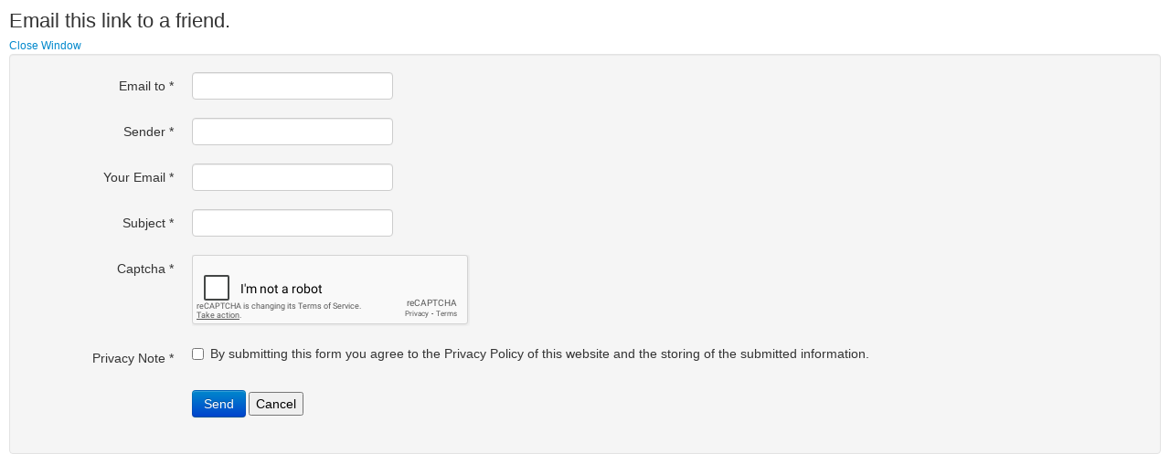

--- FILE ---
content_type: text/html; charset=utf-8
request_url: https://ilovepelion.gr/component/mailto/?tmpl=component&template=jm-trips&link=57fc7ef99b3ec3f48f4c2e928e3b681a2e8fd86e
body_size: 1663
content:
<!DOCTYPE html>
<html xmlns="http://www.w3.org/1999/xhtml" xml:lang="en-gb" lang="en-gb" dir="ltr">
<head>
    <meta charset="utf-8" />
	<base href="https://ilovepelion.gr/component/mailto/" />
	<meta name="rights" content="This site cannot copy any data without owner permission" />
	<title>Pelion Holidays - Greece</title>
	<link href="/media/jui/css/bootstrap.min.css?c0b8cc2246b5e84ab7526006cf803ced" rel="stylesheet" />
	<link href="/media/jui/css/bootstrap-responsive.min.css?c0b8cc2246b5e84ab7526006cf803ced" rel="stylesheet" />
	<link href="/media/jui/css/bootstrap-extended.css?c0b8cc2246b5e84ab7526006cf803ced" rel="stylesheet" />
	<style>
.dj-hideitem { display: none !important; }

	</style>
	<script type="application/json" class="joomla-script-options new">{"csrf.token":"a656d891d74171950697e42c956e4b76","system.paths":{"root":"","base":""},"system.keepalive":{"interval":840000,"uri":"\/component\/ajax\/?format=json"}}</script>
	<script src="/media/jui/js/jquery.min.js?c0b8cc2246b5e84ab7526006cf803ced"></script>
	<script src="/media/jui/js/jquery-noconflict.js?c0b8cc2246b5e84ab7526006cf803ced"></script>
	<script src="/media/jui/js/jquery-migrate.min.js?c0b8cc2246b5e84ab7526006cf803ced"></script>
	<script src="/plugins/content/djembedlight/assets/editor.js"></script>
	<script src="/media/system/js/core.js?c0b8cc2246b5e84ab7526006cf803ced"></script>
	<!--[if lt IE 9]><script src="/media/system/js/polyfill.event.js?c0b8cc2246b5e84ab7526006cf803ced"></script><![endif]-->
	<script src="/media/system/js/keepalive.js?c0b8cc2246b5e84ab7526006cf803ced"></script>
	<!--[if lt IE 9]><script src="/media/system/js/html5fallback.js?c0b8cc2246b5e84ab7526006cf803ced"></script><![endif]-->
	<script src="/media/plg_captcha_recaptcha/js/recaptcha.min.js?c0b8cc2246b5e84ab7526006cf803ced"></script>
	<script src="https://www.google.com/recaptcha/api.js?onload=JoomlaInitReCaptcha2&render=explicit&hl=en-GB"></script>
	<script src="/media/jui/js/bootstrap.min.js?c0b8cc2246b5e84ab7526006cf803ced"></script>

    <link rel="stylesheet" href="https://ilovepelion.gr/templates/system/css/general.css" type="text/css" />
    <link rel="stylesheet" href="https://ilovepelion.gr/templates/jm-trips/css/print.css" type="text/css" />
    <!-- Load Bootstrap -->
                </head>
<body class="contentpane modal"><div class="dj-offcanvas-wrapper"><div class="dj-offcanvas-pusher"><div class="dj-offcanvas-pusher-in">
    <div id="system-message-container">
	</div>

    <div id="mailto-window">
	<h2>
		Email this link to a friend.	</h2>
	<div class="mailto-close">
		<a href="javascript: void window.close()" title="Close Window">
			<span>
				Close Window			</span>
		</a>
	</div>
	<form action="/component/mailto/?task=send" method="post" class="form-validate form-horizontal well">
		<fieldset>
												<div class="control-group">
			<div class="control-label"><label id="emailto-lbl" for="emailto" class="required">
	Email to<span class="star">&#160;*</span></label>
</div>
		<div class="controls"><input type="email" name="emailto" class="validate-email required" id="emailto" value=""
 size="30"    autocomplete="email"    required aria-required="true"  /></div>
</div>
																<div class="control-group">
			<div class="control-label"><label id="sender-lbl" for="sender" class="required">
	Sender<span class="star">&#160;*</span></label>
</div>
		<div class="controls"><input type="text" name="sender" id="sender"  value="" class="required" size="30"       required aria-required="true"      />
</div>
</div>
																<div class="control-group">
			<div class="control-label"><label id="emailfrom-lbl" for="emailfrom" class="required">
	Your Email<span class="star">&#160;*</span></label>
</div>
		<div class="controls"><input type="email" name="emailfrom" class="validate-email required" id="emailfrom" value=""
 size="30"    autocomplete="email"    required aria-required="true"  /></div>
</div>
																<div class="control-group">
			<div class="control-label"><label id="subject-lbl" for="subject" class="required">
	Subject<span class="star">&#160;*</span></label>
</div>
		<div class="controls"><input type="text" name="subject" id="subject"  value="" class="required" size="30"       required aria-required="true"      />
</div>
</div>
																<div class="control-group">
			<div class="control-label"><label id="captcha-lbl" for="captcha" class="required">
	Captcha<span class="star">&#160;*</span></label>
</div>
		<div class="controls"><div id="captcha" class=" required g-recaptcha" data-sitekey="6LeCgX4UAAAAAPElimFmf5No3HSPqfL5QuYBViGf" data-theme="light" data-size="normal" data-tabindex="4" data-callback="" data-expired-callback="" data-error-callback=""></div></div>
</div>
																<div class="control-group">
			<div class="control-label"><label id="consentbox-lbl" for="consentbox" class="required">
	Privacy Note<span class="star">&#160;*</span></label>
</div>
		<div class="controls">
<fieldset id="consentbox" class="required checkboxes"
	required aria-required="true"	>

			
		<label for="consentbox0" class="checkbox">
			<input type="checkbox" id="consentbox0" name="consentbox" value="0"  />		By submitting this form you agree to the Privacy Policy of this website and the storing of the submitted information.</label>
	</fieldset>
</div>
</div>
										<div class="control-group">
				<div class="controls">
					<button type="submit" class="btn btn-primary validate">
						Send					</button>
					<button type="button" class="button" onclick="window.close();return false;">
						Cancel					</button>
				</div>
			</div>
		</fieldset>
		<input type="hidden" name="layout" value="default" />
		<input type="hidden" name="option" value="com_mailto" />
		<input type="hidden" name="task" value="send" />
		<input type="hidden" name="tmpl" value="component" />
		<input type="hidden" name="link" value="57fc7ef99b3ec3f48f4c2e928e3b681a2e8fd86e" />
		<input type="hidden" name="a656d891d74171950697e42c956e4b76" value="1" />	</form>
</div>

</div></div></div></body>
</html>

--- FILE ---
content_type: text/html; charset=utf-8
request_url: https://www.google.com/recaptcha/api2/anchor?ar=1&k=6LeCgX4UAAAAAPElimFmf5No3HSPqfL5QuYBViGf&co=aHR0cHM6Ly9pbG92ZXBlbGlvbi5ncjo0NDM.&hl=en-GB&v=TkacYOdEJbdB_JjX802TMer9&theme=light&size=normal&anchor-ms=20000&execute-ms=15000&cb=g87qqsactxar
body_size: 46352
content:
<!DOCTYPE HTML><html dir="ltr" lang="en-GB"><head><meta http-equiv="Content-Type" content="text/html; charset=UTF-8">
<meta http-equiv="X-UA-Compatible" content="IE=edge">
<title>reCAPTCHA</title>
<style type="text/css">
/* cyrillic-ext */
@font-face {
  font-family: 'Roboto';
  font-style: normal;
  font-weight: 400;
  src: url(//fonts.gstatic.com/s/roboto/v18/KFOmCnqEu92Fr1Mu72xKKTU1Kvnz.woff2) format('woff2');
  unicode-range: U+0460-052F, U+1C80-1C8A, U+20B4, U+2DE0-2DFF, U+A640-A69F, U+FE2E-FE2F;
}
/* cyrillic */
@font-face {
  font-family: 'Roboto';
  font-style: normal;
  font-weight: 400;
  src: url(//fonts.gstatic.com/s/roboto/v18/KFOmCnqEu92Fr1Mu5mxKKTU1Kvnz.woff2) format('woff2');
  unicode-range: U+0301, U+0400-045F, U+0490-0491, U+04B0-04B1, U+2116;
}
/* greek-ext */
@font-face {
  font-family: 'Roboto';
  font-style: normal;
  font-weight: 400;
  src: url(//fonts.gstatic.com/s/roboto/v18/KFOmCnqEu92Fr1Mu7mxKKTU1Kvnz.woff2) format('woff2');
  unicode-range: U+1F00-1FFF;
}
/* greek */
@font-face {
  font-family: 'Roboto';
  font-style: normal;
  font-weight: 400;
  src: url(//fonts.gstatic.com/s/roboto/v18/KFOmCnqEu92Fr1Mu4WxKKTU1Kvnz.woff2) format('woff2');
  unicode-range: U+0370-0377, U+037A-037F, U+0384-038A, U+038C, U+038E-03A1, U+03A3-03FF;
}
/* vietnamese */
@font-face {
  font-family: 'Roboto';
  font-style: normal;
  font-weight: 400;
  src: url(//fonts.gstatic.com/s/roboto/v18/KFOmCnqEu92Fr1Mu7WxKKTU1Kvnz.woff2) format('woff2');
  unicode-range: U+0102-0103, U+0110-0111, U+0128-0129, U+0168-0169, U+01A0-01A1, U+01AF-01B0, U+0300-0301, U+0303-0304, U+0308-0309, U+0323, U+0329, U+1EA0-1EF9, U+20AB;
}
/* latin-ext */
@font-face {
  font-family: 'Roboto';
  font-style: normal;
  font-weight: 400;
  src: url(//fonts.gstatic.com/s/roboto/v18/KFOmCnqEu92Fr1Mu7GxKKTU1Kvnz.woff2) format('woff2');
  unicode-range: U+0100-02BA, U+02BD-02C5, U+02C7-02CC, U+02CE-02D7, U+02DD-02FF, U+0304, U+0308, U+0329, U+1D00-1DBF, U+1E00-1E9F, U+1EF2-1EFF, U+2020, U+20A0-20AB, U+20AD-20C0, U+2113, U+2C60-2C7F, U+A720-A7FF;
}
/* latin */
@font-face {
  font-family: 'Roboto';
  font-style: normal;
  font-weight: 400;
  src: url(//fonts.gstatic.com/s/roboto/v18/KFOmCnqEu92Fr1Mu4mxKKTU1Kg.woff2) format('woff2');
  unicode-range: U+0000-00FF, U+0131, U+0152-0153, U+02BB-02BC, U+02C6, U+02DA, U+02DC, U+0304, U+0308, U+0329, U+2000-206F, U+20AC, U+2122, U+2191, U+2193, U+2212, U+2215, U+FEFF, U+FFFD;
}
/* cyrillic-ext */
@font-face {
  font-family: 'Roboto';
  font-style: normal;
  font-weight: 500;
  src: url(//fonts.gstatic.com/s/roboto/v18/KFOlCnqEu92Fr1MmEU9fCRc4AMP6lbBP.woff2) format('woff2');
  unicode-range: U+0460-052F, U+1C80-1C8A, U+20B4, U+2DE0-2DFF, U+A640-A69F, U+FE2E-FE2F;
}
/* cyrillic */
@font-face {
  font-family: 'Roboto';
  font-style: normal;
  font-weight: 500;
  src: url(//fonts.gstatic.com/s/roboto/v18/KFOlCnqEu92Fr1MmEU9fABc4AMP6lbBP.woff2) format('woff2');
  unicode-range: U+0301, U+0400-045F, U+0490-0491, U+04B0-04B1, U+2116;
}
/* greek-ext */
@font-face {
  font-family: 'Roboto';
  font-style: normal;
  font-weight: 500;
  src: url(//fonts.gstatic.com/s/roboto/v18/KFOlCnqEu92Fr1MmEU9fCBc4AMP6lbBP.woff2) format('woff2');
  unicode-range: U+1F00-1FFF;
}
/* greek */
@font-face {
  font-family: 'Roboto';
  font-style: normal;
  font-weight: 500;
  src: url(//fonts.gstatic.com/s/roboto/v18/KFOlCnqEu92Fr1MmEU9fBxc4AMP6lbBP.woff2) format('woff2');
  unicode-range: U+0370-0377, U+037A-037F, U+0384-038A, U+038C, U+038E-03A1, U+03A3-03FF;
}
/* vietnamese */
@font-face {
  font-family: 'Roboto';
  font-style: normal;
  font-weight: 500;
  src: url(//fonts.gstatic.com/s/roboto/v18/KFOlCnqEu92Fr1MmEU9fCxc4AMP6lbBP.woff2) format('woff2');
  unicode-range: U+0102-0103, U+0110-0111, U+0128-0129, U+0168-0169, U+01A0-01A1, U+01AF-01B0, U+0300-0301, U+0303-0304, U+0308-0309, U+0323, U+0329, U+1EA0-1EF9, U+20AB;
}
/* latin-ext */
@font-face {
  font-family: 'Roboto';
  font-style: normal;
  font-weight: 500;
  src: url(//fonts.gstatic.com/s/roboto/v18/KFOlCnqEu92Fr1MmEU9fChc4AMP6lbBP.woff2) format('woff2');
  unicode-range: U+0100-02BA, U+02BD-02C5, U+02C7-02CC, U+02CE-02D7, U+02DD-02FF, U+0304, U+0308, U+0329, U+1D00-1DBF, U+1E00-1E9F, U+1EF2-1EFF, U+2020, U+20A0-20AB, U+20AD-20C0, U+2113, U+2C60-2C7F, U+A720-A7FF;
}
/* latin */
@font-face {
  font-family: 'Roboto';
  font-style: normal;
  font-weight: 500;
  src: url(//fonts.gstatic.com/s/roboto/v18/KFOlCnqEu92Fr1MmEU9fBBc4AMP6lQ.woff2) format('woff2');
  unicode-range: U+0000-00FF, U+0131, U+0152-0153, U+02BB-02BC, U+02C6, U+02DA, U+02DC, U+0304, U+0308, U+0329, U+2000-206F, U+20AC, U+2122, U+2191, U+2193, U+2212, U+2215, U+FEFF, U+FFFD;
}
/* cyrillic-ext */
@font-face {
  font-family: 'Roboto';
  font-style: normal;
  font-weight: 900;
  src: url(//fonts.gstatic.com/s/roboto/v18/KFOlCnqEu92Fr1MmYUtfCRc4AMP6lbBP.woff2) format('woff2');
  unicode-range: U+0460-052F, U+1C80-1C8A, U+20B4, U+2DE0-2DFF, U+A640-A69F, U+FE2E-FE2F;
}
/* cyrillic */
@font-face {
  font-family: 'Roboto';
  font-style: normal;
  font-weight: 900;
  src: url(//fonts.gstatic.com/s/roboto/v18/KFOlCnqEu92Fr1MmYUtfABc4AMP6lbBP.woff2) format('woff2');
  unicode-range: U+0301, U+0400-045F, U+0490-0491, U+04B0-04B1, U+2116;
}
/* greek-ext */
@font-face {
  font-family: 'Roboto';
  font-style: normal;
  font-weight: 900;
  src: url(//fonts.gstatic.com/s/roboto/v18/KFOlCnqEu92Fr1MmYUtfCBc4AMP6lbBP.woff2) format('woff2');
  unicode-range: U+1F00-1FFF;
}
/* greek */
@font-face {
  font-family: 'Roboto';
  font-style: normal;
  font-weight: 900;
  src: url(//fonts.gstatic.com/s/roboto/v18/KFOlCnqEu92Fr1MmYUtfBxc4AMP6lbBP.woff2) format('woff2');
  unicode-range: U+0370-0377, U+037A-037F, U+0384-038A, U+038C, U+038E-03A1, U+03A3-03FF;
}
/* vietnamese */
@font-face {
  font-family: 'Roboto';
  font-style: normal;
  font-weight: 900;
  src: url(//fonts.gstatic.com/s/roboto/v18/KFOlCnqEu92Fr1MmYUtfCxc4AMP6lbBP.woff2) format('woff2');
  unicode-range: U+0102-0103, U+0110-0111, U+0128-0129, U+0168-0169, U+01A0-01A1, U+01AF-01B0, U+0300-0301, U+0303-0304, U+0308-0309, U+0323, U+0329, U+1EA0-1EF9, U+20AB;
}
/* latin-ext */
@font-face {
  font-family: 'Roboto';
  font-style: normal;
  font-weight: 900;
  src: url(//fonts.gstatic.com/s/roboto/v18/KFOlCnqEu92Fr1MmYUtfChc4AMP6lbBP.woff2) format('woff2');
  unicode-range: U+0100-02BA, U+02BD-02C5, U+02C7-02CC, U+02CE-02D7, U+02DD-02FF, U+0304, U+0308, U+0329, U+1D00-1DBF, U+1E00-1E9F, U+1EF2-1EFF, U+2020, U+20A0-20AB, U+20AD-20C0, U+2113, U+2C60-2C7F, U+A720-A7FF;
}
/* latin */
@font-face {
  font-family: 'Roboto';
  font-style: normal;
  font-weight: 900;
  src: url(//fonts.gstatic.com/s/roboto/v18/KFOlCnqEu92Fr1MmYUtfBBc4AMP6lQ.woff2) format('woff2');
  unicode-range: U+0000-00FF, U+0131, U+0152-0153, U+02BB-02BC, U+02C6, U+02DA, U+02DC, U+0304, U+0308, U+0329, U+2000-206F, U+20AC, U+2122, U+2191, U+2193, U+2212, U+2215, U+FEFF, U+FFFD;
}

</style>
<link rel="stylesheet" type="text/css" href="https://www.gstatic.com/recaptcha/releases/TkacYOdEJbdB_JjX802TMer9/styles__ltr.css">
<script nonce="s4hpsy_ls_bK3w-UWuQ05Q" type="text/javascript">window['__recaptcha_api'] = 'https://www.google.com/recaptcha/api2/';</script>
<script type="text/javascript" src="https://www.gstatic.com/recaptcha/releases/TkacYOdEJbdB_JjX802TMer9/recaptcha__en_gb.js" nonce="s4hpsy_ls_bK3w-UWuQ05Q">
      
    </script></head>
<body><div id="rc-anchor-alert" class="rc-anchor-alert"></div>
<input type="hidden" id="recaptcha-token" value="[base64]">
<script type="text/javascript" nonce="s4hpsy_ls_bK3w-UWuQ05Q">
      recaptcha.anchor.Main.init("[\x22ainput\x22,[\x22bgdata\x22,\x22\x22,\[base64]/[base64]/e2RvbmU6ZmFsc2UsdmFsdWU6ZVtIKytdfTp7ZG9uZTp0cnVlfX19LGkxPWZ1bmN0aW9uKGUsSCl7SC5ILmxlbmd0aD4xMDQ/[base64]/[base64]/[base64]/[base64]/[base64]/[base64]/[base64]/[base64]/[base64]/RXAoZS5QLGUpOlFVKHRydWUsOCxlKX0sRT1mdW5jdGlvbihlLEgsRixoLEssUCl7aWYoSC5oLmxlbmd0aCl7SC5CSD0oSC5vJiYiOlRRUjpUUVI6IigpLEYpLEgubz10cnVlO3RyeXtLPUguSigpLEguWj1LLEguTz0wLEgudT0wLEgudj1LLFA9T3AoRixIKSxlPWU/[base64]/[base64]/[base64]/[base64]\x22,\[base64]\\u003d\x22,\x22ScK6N8KQw65eM2UFw6bCol/Cv8O9eEPDrG7Cq24Kw67DtD1qCsKbwpzCp2fCvR5fw7sPwqPCgmHCpxLDrljDssKeAsOJw5FBQMOEJ1jDicOmw5vDvE8yIsOAwozDn2zCnn5AJ8KXXE7DnsKZSirCszzDisK+D8OqwppvAS3CkhDCujp9w7DDjFXDmcOgwrIAGRpvSjtGNg4tIsO6w5sAb3bDh8Osw6/DlsODw5/DvHvDrMKOw6/DssOQw4AMfnnDh3kYw4XDmsOWEMOsw53DliDCiEMLw4MBwpRqc8OtwrrCjcOgRRd/OjLDuxxMwrnDhMKMw6Z0TlPDlkASw5xtS8OQwrDChGEnw49uVcOvwrgbwpQnbT1BwoIpMxc/Ny3ChMOPw44pw5vCs0p6CMKCXcKEwrdwOgDCjQcCw6QlPcOpwq5ZF2vDlsORwqAKU34QwqXCglgJM2IJwplkTsKpb8O4KnJ7fMO+KQDDqG3Crxs6AgB5b8OSw7LCjll2w6gfBFckwp5DfE/ChBvCh8OATV9EZsO/A8Ofwo0CwqjCp8KgS0R5w4zCu0Juwo0hHMOFeC8+dgYVdcKww4vDvcOTwprCmsOrw6NFwpRUYAXDtMKWe1XCnxJ7wqFrV8K5wqjCn8K9w5zDkMO8w6o8wosPw47DvMKFJ8KuwojDq1xpSnDCjsOlw5psw5kLwr4Awr/CiC8MThdpHkxCfsOiAcO1VcK5wovCr8KRTcOGw7ZtwoVjw5MaCh/ClDM+SyXCoyLCqcKtw5LCtGlpc8OZw73CtcK/X8Ozw4vCi298w57Cr0Ydw6JIMcK9K2vDtGFobMKhOsK3K8Kyw6kRwqgjasOCw4vCtMOKaHfDiMKJw7jCvMKaw7p8wocMe3Y/[base64]/ClsO9wovCtcOUSjsxYcOTw6DDpMO5w4/Cq8OKFHzCnmrDn8OvdsKLw59hwrHCl8Orwp5Qw6ZpZz0Ew6fCjMOeLcOYw51IwrzDh2fChx/CksO4w6HDn8OOZcKSwrEewqjCu8OewqRwwpHDnDjDvBjDi0YIwqTCjHrCrDZQfMKzTsOBw6RNw53DuMOEUMKyNU9tesOtw57DqMOvw7LDncKBw57CvcO8JcKId2fDl2XDo8OIwp/ChsOTw5XCjMKjI8OWwpICeFxFcHbDucO/[base64]/Dh8ORwrJDw49WEsKwGmbCm8KBworDgBMWMHnDqMOmw4MtDQLCmcOSwpFrw4DDjMOoU1FXfMKVw71fwqnDj8ORBsKRw4vCl8OKw5dGWCJuwqbCtHDCncKDwqLCp8KWPcORwrTCuyp1w57CnkUewpzCoGsuwq8mwpzDmH5pwow5w4LClcKZeyXDiU/[base64]/[base64]/[base64]/[base64]/CqCVTw7zDuEnDn2Qpw7d6SQswLgcNw712Y0J+w7LDpFZxLMOZXMKcNg9LAT3DqsK1wr10wp/[base64]/wr3Co8OVMBjDmysSZ8KAbMO0w5HCrHUKcRUkBsKYX8KFFMKuwr1EwpXCicKnFyrCvsKJwqVBw48mw47Ckh0Qw5M4ODYIw6/DgWE5ETpYwrvDnwtKdWzCoMOjdyHCmcO/wqAPw4ZpX8O6fxhMYcOJFmVWw4dDwpIpw47DiMOCwpwIKgNhw7JmPcOrw4LChGNFCQFSw5ZILCvCicOJwrUfw7Bcw5PDg8K3w6kCwqJCwobDsMK2w7/CukPDgMKldzddAVxnwpNQwqdzA8ONw73Dv3YCOk7Di8KLwrpbwoIFRMKJw491UFvCmzh3wo0bwpHCknHDoSsqw6bDl3TCnw/[base64]/DsgXCt8Kow607wozDkCPDn1ZbZ8KPw5tzwqjChcKyw7/Co23DksKPw7lzdSfCncKDw5TCmVDCk8OYwrDDhAHCosKcVsOZVUgYFwDDkTXCl8KxZcKaHMKwZ1VNYSx9w4g8w5PCpcKyHcOCIcKtw4J3fzJVwooBHzfDpk15YVTCtxjCs8KmwpXDicO4w5hdCFPDk8KUw6TDiGQIwoU7PcKbw5/DuCjCimVoCcOaw7UfIQcIKcOxB8KjLAjDvxzCghMaw5PChX5lw7jCiQFpw7vDvDI8WAA8UXfCnMKhURcsYMOXeBIHw5ZNCQB6X3FuOUMUw5HDhcK5wrzDo13DvyRRw6Vnw5bDuALCjMKBw69tJzYBesObw7vCnAlww6fCusOfFWfDh8O6QMKwwoIgwrDDijguTD8oCk/CtRpmAMOxwrI/w6RUwodow67CmMOCw4EydHcXE8KGw61IfcKqcsObADTDk2krwoLCk3nDlMKVVTLDmsOBwpjDtWk/wrrDmsKEScOfw77DsGQjdzjCvsK9wrnCjsK4ORYTTQk2YcKDwqrCrMKAw57CgE/CuA3DqMKCw6PCvwtBecKeXcOmYGlZeMO7woYYw4FIVH/CosOLUCUJIsKgwofDggF9w65DMlMFV1DCimrCpMKlw6jDicKxBzjDgsKsw6nCnsK1LnZOBG/CjsOgTHfCrD0RwplBw4ICF1HDksODw5xMO294CsKNwo9DAsKaw5t3L0JjBH3Dl3c6fsOKwqt4worCmHnCucOuwqZnTsK9QHZrNFYJwo3DmcO6esKew47Dujl5V0jCoXJEwr8/w7XCl09MUzBPwpjCsAMyKWYdJcOhHsORw7sQw6LDvF/DmkhFw6vDhx8lw6HCiAIWGcOZwrl6w6zDgcOVw6rCgMKnGcOYwpTDmVUrw79wwo17W8OQbMKVwoE3UcKTwqU5wpQ9d8ONw4wWIRrDu8OrwrwCw7cXWcK/CcOswpHClsOwSzl5ai3ClSfCoCTDsMKuWsO/[base64]/DgBVMwpPCsE9sPRjDjcO2VWRIdztCwo0bw7MlDsKUVsKQaA0qMCbDkcK4WDkjwpUPw4FmMMOuSEEcwqbDqy5kwqHCvkR2wprChsKqYC1yUE0cCQ81woXDscO9wqAfwpnDnVjDi8O/[base64]/DiMOQw5DCmyfCmcOxw77ChcOLRcOjARXCq8Oxw57CvkQPTW/Col7CgmHCoMKhZmgqA8KTH8KKE3AZXykUw4wYbDXCizdTLXMeJ8KPQ3jDisOcwpHCnSxCBMKOUhrCmEfDrsOqeTVXwp5RanTCj3Ruw63DtArCkMKsUxXDt8Kew5hlQ8KtI8OYP3fCjjhTw5jDqknDvsKdw7/Dq8O/[base64]/DoVrDt0DCmnxqRMKjw5oeKsORMF0zwpDDosOkNlpIVMOqF8Oew5DCjinCojoDDE18wpvDgWvDuF3Dg3JxHiNWwq/ClV7Dt8OWw7o0w4hxfWRvwrQeDHw2FsOkw5Z9w60jw6t9wq7DosKbwpLDiATDoT/DmsKobmdbX3zChMO4wqLCrVLDlypVPg7DucOyA8OQw7V7TMKiwq/Dt8O+DMK/esOhwpwDw65kw4FiwoPCvhbCiHUyaMK3w5lkw5A6L1hrwrMmwqfDiMO+w63DgW9jZ8OSw4vClTRUwqXDvMOsCcOnTHXDux7DkSHCm8KBe2nDgcOfdMOyw6lDWSwzcQ/[base64]/w4ciC0HDjVQCCcOtwr7DiUHCijVxwp/CiBnCuMKcw5DDqDsfeHp5OsObwo0TNsOOwobDr8KqwpXDsjA4w5x3KgFAG8OrwojCvXUZIMKOw6XCoQN+EUfDjG0YV8KkF8K6VULDncK7VsOjwopDwpbCjhHDlzUFYwlOdlzCtMOPTm3Di8K/X8KhBVptDcKxw5QwXsKaw6Frw73CvjnDmsK9dT/Dg0DDn1vCosKKw4kvPMKrw6XDssOyDcOyw6/Dn8Olwq1Vwq/[base64]/[base64]/AsKvwqLDjA15WkM4wrHDjsK8KQQJDVgHw6rDpsKNw7fCsMOrwq4Nw6TDhcOswr1tUsKow7fDn8KdwqTCrlFuw4XCm8KYdMOhIMOFwoDDu8OEfsKzcjM3axTDtj91w60kwp7DkGPDvi/Cv8OTwofDuSnDjcKPShnDkz16woIZNsO0CFLDhWbCinYURMOYU2XCtR1WwpPCkyUEwoLCgyHDtQgxwqxyLQFjwrRHwr96XHPDnXNaaMKDw5IswqrDuMKAWMKhPsKLwpzCjMOOBUVAw53Dp8KWw6ZWw4zCll3Cj8OAw5RAwrdjw5HDrcOwwq0GQjnCiAc+woU1wq/DrMOEwoE/[base64]/CtMOITsOCw6o8w41sZzwGTcKQw5DCr3rCrD/DiBfDnMOQwpFewpR0wrjChXRfJH57wqUSdhPDsCcGQS/CvzvClG5FOxYuBHHCocKlPcOje8K4w5vDqSHCmsK8AsOmwr57c8O2HWLCgsKEZn1pHsKYB2fDv8KjbmbCh8Kiw4LCkcO9GMKSH8KGfmx9GzXDnMKkOxjDncKQw6DCmcOFZi7CvVlMIMKlBmjCscOfw5coCcKxw6BxDMKAPcOow7bDpcK2wo/[base64]/[base64]/DmyfDsyrDqsKUMA9Lw7LDlMOAw7rDhCPCncK/[base64]/HEnDqcOaEkrCvBrDtVJ5w5bDoCxjwrJ0w4rDglt3woV8bMK3F8ORw5jDvGFfw6bDmcOfI8KkwpdzwqNkwqvClXhQF3bDpEnCrMO9w7bCr1vDq2xrMwM9IsKzwq5pw5/[base64]/wpnCozzDsh5ow53DhC7CmcKhw7wcQMKdwqPDg1fCgWHDk8KFw6QrS2Uaw5sHwrc/XsOJIsO7wpHChAXChWXCs8KNaC9yacKNwpfCpsOewpDDgMKwOBALXBzDpTjDtMKxbUAPOcKJXsOmw5LDqMO7HMK7w4QmTsKSwo9FNMKNw5/[base64]/wpoHw6LCqsOCLsK6w6rCojwpwo1cw7UiQj9Yw6fDkMKWwr3Dsj/[base64]/DuUg/asOFJsKTw6/Dp2fDj8K2ecKZw5PCrMKRAl8CwpTCkj3Crx/DqGE+bsKkcChWYMKxwoTClsKqVBvClh7Du3fCrcKuwqMpwqQgcMKBw5bDosO2wqx5woxlXsOQc3s9wrJ3dUfDhcKHecONw6LCvVEgJwDDhCvDrcOKw5/CucOCworDuDV8w7vDjkPDlcO1w7ERwr7CkgFWd8KgEsKtwrrCg8OYMyrCvlMKwpfCq8O3w7RAw47DtGfDqsKCdAEgAQcoTTMbecK2w4nCslhNd8O/[base64]/DtAhSwoZGF8OzNmpXV8OSwo7DmUJSwqI1wpzChiwTw4rDjUdIIDfCgMKKwooQAMOww7jCqcO4w6d5B13DhlszLC9ePcO6ckgDYQfDsMOrTWBtaGJZw5PCnsOywobDu8OidGA0P8KOwpx5w4Eww6/DrsKPYj7DgBlwfcODYz3Cj8KmKxjDvcObfsK7w6Zewr7CnAvCmH/Cth/ClmPCvBrDtMK2FUI/[base64]/Dt8OMwpjDocOOLARwwo8VWsKXYEo/BR7CrCBGf1dQwpMqOGJBXhIgY0FtOTAOwqgCIHPClsOKd8OCwrjDtz/[base64]/DtcOVw7BvwqQQw6gzN2kmw5rCk8KGHCjCn8O8QAvDtE7Dl8OxE1RjwosqwpVcw5VCw6bDnlU3w7pZDcOhwrRpw6HDuVctc8KJwr3CuMK+CcOwK1ZOcy8RUyLDjMO6esKzS8O/w5czN8OmQ8KxOsK1SMOJw5fCnQnCkUZpTi3DtMKobx/CmcOwwoLCusKGfjbDnsKqeQhUS3TDv2pYwqDCksKuaMO/AMOdw6XDijnCgWh7w5bDrcKufDPDoVl7SBjCimFXDzp6G3jCgzRZwp4MwrccexQCwpRpNMKQJ8KONMO3wq7CpcKywoPCgWDCnhNww7ROwqwkKzrDhX/Cpk8NTsOCw7xodjnCjsO1ScKtK8KTbcKPFsO1w63ChWvCo3HDoW4oN8OwZMObGcOmw5AwAyByw5JxQDhqY8OifxY9DcKMYmMCw7TDhzEUP1NqFsOhwrwiTyHCq8OBM8KHw6vDskNVTMKUw5tkQMOFK0Vxw4VnMS/DjcO0NMO/[base64]/DhUhswo57w6diBxrCqnA/H8OFVRQtCz7DlcKRw6fCg3HCq8OMw4xUAMO1LcKhwogPwq3DhMKHZ8K4w6UXw4ULw5VFa0PDoTpcwqYPw4gRwofDtcO+H8K8wp7DixQow605W8OFQ1PCuABGw78qJUVtw57CoV1cA8O9aMOQX8KqAcKQT2HCqBHDmcOfJMKKAinCpXzDh8KZKsO/w7V+QMKYWcKpw6jDp8O4wr4MXMOSwonDqCTCkMOHw6PDmcOOEBczdyDChU7DhwpQEMKWPjbDqsKzw5M5NhslwrLCucKIXRXCv1p/w4bCmh5scsKvacOkw7RRw4x1cA0IwqPCpSzCiMK1WWQGXBwZPEfCi8OgWRrDhSjCoWMHSsOYw7nCrsKEJRhKwp4QwpHCqxkZUX/[base64]/wrkbw6DDk0rCtsOxIsOewpPDncOGwoYGwoB5w4s8NzzCpsKfE8K7O8OMcX/[base64]/DjcO5w6cnwpMBCsOgwogYw4pgLMOrwovDmnLClsOaw7LDq8OAEcKSfcOQwokbGcOHQcOCXnvCkMKkw7HDiR7Ci8K6wos/wr7CpcKawqbCsC50wqPDmMO+FMOeGsOuJ8OHBsO1w49NwpXCqsOkw53ChcOuw5DDgsONS8Ksw4xnw7R4GsKfw4UhwoPDhCoHXEolw5VxwoZ0Jil2e8OCwrTCkcKJwqTCmAjDr1ggJsO2acOaQsOSw4vCncOBfRLDomF/OzLDhcOAGsOcA34nWMOxJ1bDtcKaK8KmwrbDvcOgG8Obw7XDt1fCkQ3DrR7Du8OxwpbDr8OjJW0kXlBiH0/CksOMw43Ds8K6wqrDr8KIYsKNSmoxD2Bpwol4UcOtFDHDlcKFwq8tw4nCtnQ/wqnDtMKowq3ClHzDmcOcw6PDtMOTwrNAwo89PcKAwonDjcKhFsOJDcOewqXClMO7PHXChjzDpUTCv8KUw6R+BFweAcOpwrs+LsKEwoLDvMOtSgnDkcOGe8OOwqLCiMK4TcKdNjReAybCkcK3bMKkfxxhw53CmCwKNcO1MC1mwo/Dm8O4SmDCj8Kfw79HHMKrTsOHwosUw7BHJ8OswpsTdi4YbUdUT0PCgcKIMcKMF3vDlcK2fcK7YiEmw5jCm8KHQcO+fFDDrcKYw6RhLcKpw58gw5h8DGd1PcOcU3XCgTvDpcO+IcO/dTHChcKrw7FTwpA2w7TDvMOMw6TCumkIwpxxwowmLMOwI8KdZRwyCcKWw7jCnSB5W3zDh8OOLC9bIcOHThduw6hefXbCgMKPN8K0cx/Djk7Cr3gbO8O0wp0mUVZUFW3CocO/FVLDjMOewoJmfsKRwpfDscOVfsOVUcKRw47CnMKmwonDizhPw7/CiMKlRsK+HcKCf8KpPkPDh2XDsMOiDsOPWBY1wpltwpzCgEvDhkE6KsKTFErCr1M5wqQeEWjDtj/[base64]/[base64]/wrcsEW3CngvCg8OxcCTCv8Krw7TCkD7CpRDDgMKGw5hWesO5VsOawoTCsmzDpD5fwq3Do8KAQcKuw5LDnsOlw5p3R8Kvw5DDmsKUGcO2wptSScKBexrDgcKKw5bCmDU2w6PDrcKRQHrDqD/Dk8OCw4R2w6Y3KsKTw7J2ZsO/VznCh8KJNj7CnEzDjyFnYMOGaGLCnBbCrm7Ck3rCmXjDkWImZcK2YcK6wqnDh8Ktwr/DogTDoUHCuW3Cm8KVw55HHDLDqm3CnjTDtcKKGMKnw7phwoojRMODcERZw7h1cHJVwqvCosOaCcKfChHDvGjCqcOMwrfCkChHwp/DvHTDs0YZMSLDskQHVBjDsMOZL8Oaw7UVw4UGw6QBcRNMAHHDk8Kpw6XCv25/wqfCqzLChgrCosKkw7cLOWksdcK5w77DssKrasOrw4tAwpsyw6FSNMKiwptvw4U8wqN0AcKPNjxoGsKAw6gpwr/Dg8OxwqcIw67DrxHDoD7ClcOMHlV9HsOAScKnYRYOwqMqwoZBw4NswoB1wqTDqCLDisKEdcOMw7p8wpbCjMKzY8OSw7nCiSYhQyDDrGjDncKvAsKrIcOfODQWw5Yew5DDv38DwqTColpoScOxS1bDqsOeIcO0OGJwT8Kbw7tUw5Ngw7XCgCDCgiEiw7hqQFbCj8K/w5DDqcO1w5stLApdw68xwo3Cu8Ohw7AAw7A2wp7CuRtlw4R0wo5Ww71jwpNGw4TCucOqK2vCv3hDwp1Tdw4Tw5jCnsKLLsK2Km/DkMKzY8K6wpPDqcOPI8KQw6fCncOywpgiw59RDsKiw4gwwpErQW5gbS1DQcK4P3DDssKmZ8ORRMK9w7Yvw4tcSyYPXsKMwpfDuy5YIMObw5PDsMOxwp/Dt3wpw6rDhhVowoYJwoFow57DvMKow6wHTcOtO2g8CxLCiRo2w70FfgJsw4LDg8OQw5bCkiBlw6HDu8KWdiHCtcKgwqbDv8OZwofDqmzDhsK1CcOmKcKqw4nDtcKiwr/DisKmw7nCisOIw4IacVIFwpfDiG7ClQhxMMKCXMK3wrfCl8Omw61vwoTCs8KkwoQgUHsQCQINw6Jow4jDmcOrWsKmJ1TCjcKNwpHDvsOFAsO1AsOzIMK0J8K6dgbCow7CqTvCjVXCpsO2aBTDtn3CiMKBw6Erw4/DtStXw7XDjMOaacKaRVxISHAUw4h9VMKBwozDpEBwE8Kkwp8rw5cCHW3ChUVaSVwrB2/CkWYNRhnDgyDDsXFuw6bDo0NRw5bCkcKUc11pwqDCocK7w58XwrRlw75XDcOgw7nCkRXDmHvCvmMHw4jDqWfDr8KBw4QXw6MXZsKmw6DCuMOew4Zew59DwoXDlTfCnTN0ag/DicOVw6/ClsK6DcOmw6rCoXPDg8OYM8KZFGx8w6nCr8OsYlk9asOBATcbw6h8wopXw4dKRMOHTg3ChcKswqFIRMKtQg9Sw5d/[base64]/ChzlaH2RRZTfDmgl0w7LDsCZKwo5sJXzCvcKpw6rDtcOtUz/ChArCn8KHPsONM00Gwo/DhMO3w5PCnF8xGcO0BsOSwrHChGnCvmTDsjLCpzzCpHBwBsO/bkNoaFUSwq5NJsO3wrY+FsK6cTgrVz3Dqy7CscKRIC/CswwRHcK0d2fCtsKfEVjCtsOPR8OMclg7w6fDv8OkaDDCocOvfnLDi1gzwoMWwoFHwqJZwqIHwot4R0zDnirDlcO1LA8tExHCl8K3wrEQFVPCoMOkcwjCijbDlcKyLsK8JsO2P8OHw7BqwqPDlk7Ctz/DtDAgw7LClMKaUjtsw4AuZ8O1VsOAw55NGsKoG11SBEdQwpV+FV3DkCHCkMOEXHXDicOHw4LDmMK0IRIYwobCrcKJw5XCkWbDu1ksZ212HsKcWsO/I8OKIcKqwp43w7/CtMOVEcOlfC3Drh07wpwPDcKcwrLDtMK8wrUOwqAALWvCt2HChAnDo23ChBJswocvKSo3dFVBw54ZcsKMwpPDgm/CksOYKGbDqAbCoBfCnVxbSnhnWmg0wrNlBcK5KsOWw6pVKVTCqcKJwqbDqj3CiMKPbRVoVGvDj8Kuw4cxw4Bsw5fCtG9pEsO5G8KIeXHCtXUqw5bDpsOwwpoOwr5KYsKXw5dGw5YHwoAVScOtw67Dp8KiDcOwC2DCqCllwrvCmy/DrsKWw7IYH8KdwrzCpg40F1XDrzp/JU/DmX5aw5fCiMKFw5NlSRULAMOewqXCncOJasK4w5NVwrd1esOWwqcvYMKyFAgdE20BwqfCs8OWw6vCksOWNDoNwpA4AcKfaFPCgDbCqsOLwpsrCmgawqNjw7UrTcOmK8OGwq8OUElIRx3Ci8OSecOudsKaFsOjw7sTwq0Nw5rDisKvw6khe2jCj8Khw4oWJU/Dp8Orw4bCrMOYw7ROwrpLWHbDpS7CqjjCrsOow5DCmC8AVcK6w4jDi05lMDfCh3sgwqN2VcKMZmYMY1DCvjUfw4EZw4zDiibDvgIDwooCczXCkHvCpsOqwpxgNGHDvMKUwo/CpMOZw45gasOBfTPDnsOmGRhXw5YNCEVrRMOHU8KZFX7CiAI6W03Ct3JTw5ZRNX7DgMOQK8O9w6/DpmbClsONw6/CvMKpZQYrw6PCucKqwoQ8wqV+IMOQDcOlccKnw4YvwpPDjSXCmcOUQTzCl2PCicKpRj/CgcOeHsOgwo/Cr8Oiwohzwrl0ay3DoMKlCQsowr7Cr1TCmG7DinYxMy0Mwr7DgmhhCGbDvhXDiMKbY25Zw6AjThEib8OYVcOMDATCsV3DqcKrw6Q5w5oHR1JlwrsZwqbCt17Cq2UUQMOMHXAXwqdiWMOWPsK6w6HCkg9swqwSw6XCu1TDj07Ct8OGagTDtHfDslJRw4h0Qz/[base64]/[base64]/DhcKtXFJuwoIddcO1Km3DgVFSwpUswqwOwq9WHgPCqRTCqF/DsmDDtErDmcOqCQMofjcNwo3DiEoMw73CgMO9w7Y3wqnDhMO9Ixkbw48zwrB7XcOSF1DDkB7Dr8KzQgxuG1PCkcKydgzDrWw7w4s3w7w+JhM5CGXCpsKCYXjCr8KZaMK0bMKnw7ZSb8KgC1YAw6/DpFDDig4mw48Xcypjw5lOwr7Dm3/DlAk4Lldfwr/[base64]/[base64]/CoCbCsyJ1YQnCgBrDn8K7w7J7woTDlGXCmTMgwq7CnsKCw6jCrwcSworCuUnCk8K+ScKrw7bDhsK4wqrDhU8XwrRawpfCoMOxGsKIwpLDsT81VTNwScOpwqhPRTA1woZHccKOw67CpcOQGi/DncOdesKYQsKWNxYywqjCj8KVaGvCocKQLgbCvsO4Z8KIwqgRZzHClMKBw5XDmMOkQcOsw6k+w4AkGQUsZANHw4vDuMOGbWoeRMOew7DDhcOfwqhIw5rDmWRnYsKvw5BYckfClMKZwqbDp1/CoVrDocKKwqcMeidawpYew6XDtMOlw7VlwrrDnisGwp/[base64]/DqVrCu8KqwqUsw4YMwrTCjsOdGsKKRCLDpMKuwpEBw4BTw5hWw6BJw5kqwodCw50tNHl4w6k/NjI/dQrChWIdw4rDkcK6w4LCnMK/aMOdPsOSw6ZLwqBNLWjDjRo0MlIvwo3DuAc7w4jDmcK/w4goXSxHwo3CpsKmEnDChsODMcK3N3nDkWkVADrDqMOdUGtnSMKiNGvDjcKrIcKMej3CrGgMwojDusOkB8O9wo/DhBXCkMKPSEnClXhYw6FOwpZHwp1DeMOPBXlTaDZbw7Y/LyjDm8KyWsKewpHDhsKvwpV0NCPDi2rDinVaZirDg8OEKMKswqEufsKpNMOJZ8OFwpoReR4Mej/CrcKAw5Mew6LCh8K0wrx/w7ZYw5QdQcKBw5UkBsKfw6gkXU3DrBhNcxvCtF/CliUiw7fCtC3Di8KQw7TDgjgSRcKhV3IMc8O2R8K4wqzDqMOZw4AIw5zCssOPSnfCgRFNwqbClEBxTsOlw4BUwrfDqgPCk2oGQjE5wqXDj8OQw7kxwpo/w5fDhMKtBSnDrsOgw6Q7wpEyN8OebT/CucO3wqHDtMOewqDDvEI9w7jDgxMHwrAOfgPCoMOsdB9DVn0mEMOuccOWBEJvP8KVw5rDt29zwrEWM0jDi1phw6DCrCfDmcKtBSNRw63Cs2hUwoXChAR4W3/Dmj7Dmh3Cq8O7w7nCksOTbXvClyPDsMO7EwZ7w7fCgn1+wpk4cMKUG8OCZk9Dwq9DWMKbLGYzwpknw4fDrcKvAcOqWyjCuU7CuWHDqDvChMOowrbDhMObwpQ5O8OCLjF+UH0JECHCukHCmw3CqEDDmVw+HcKmMsK0wobCp0DDglLDksKbbz7Dk8KhCMKYwp/Cn8KyCcOCG8KIwp4dZE1ww6zCkF/Dq8Kiw4TCtW7CnXTDl3JNw7PDqMKowoYHWsOTw5nCsyXCmcKKdCbCqcOhwoB9BzZHGMOzNRJ/woZTRMOmw5PCqsKSC8OYw4/DgsKrw6vCmjhqw5dawrYRwprCv8OUBjXCkhzCj8O0YT1Jw5liwq90a8K4VzZlwpDCjsOAwqggJQZ+W8KiYcO9cMKLeGc+w7x+wqZ7MsKVJ8K7B8OpIsONw4QowoHCt8KTw6XDtm8mbcKMw5csw5XDksOhwotnw7xSd1w7RcOTw7RMwq0AdXHDl33DssK2aW/Dg8KVwqvCmRXDiwh2TzEcIG3CgGLCl8KJaGluwrLDsMKTEQckJsOtIEsSwqBKw499GcOKw5vCkzQmw5YmBVnCsjvCjsODwokSZsKRFMOmwpVAOxfDnMKuw5zCiMKvwr/[base64]/wpVnwoDCg8KiFVjCjjxPXsKjwpPDlcO3wo8Mw4xBAMO7w5x3M8O2XsOgw4XCvWkhw47CmMOHasKgw5g3D2RJwpxPw7nDt8OXw7vCugrDqMODbx7DmcKywo/DqF00w4hLwpBfXMKLw4Q9wrTCviE0QT5jwqLDvUfCpmwbw4EewoDDqcOAE8KpwqlQw7N4SMKyw6tZwoNrw5vDlVLDjMKrwoNmSz9Fw4s0Qh/DvT3DulV5dTBnw6cQOGIDw5A/OMKiLcKGwpPDljPDtcK7woXDnMKPwrN7cA7Cq3dywo8iEMOWwonCmkx7GUjCiMK5G8OAIAwjw67Cl0zCv2t9wqNlw77CqMKEQhFZegxpM8KEbcK2dcOCw6bCv8OJw4k5w649DnrCgMOmeQoiwrPCtcKAahJ2XMO6PS/CqF4jw6g3dsKHwqsFwqNOZnFrVkVgw64EcMOOw77DuXwzemLDg8KBQhjDpcK3w5tLZjFNDQ3DlVbCo8OKw6bDlcOaUcKow4ZQwrvCjsKzAsKOUsOSA2tWw5loMcO/w6Fnw6XCsnXCtcOYIsK3wp7DgFbDvmrDvcOdYlpYwp8PciPDqUvDmRDCl8KTKSphwrPDhEjCr8O/w5bDncOTDw4WU8OpwpPCggrDg8KgA0Jaw5MswoLDhV3DnhtHNsK6w7/CjsOhY3XChMK3Hy7DkcO8EC3CqsOeGlHDhEBpNMKvV8KYwobCssKbw4fCr3XDosKvwrt9Y8OkwqElwrHCtWvCkSLCnsK0RBHDo1nCoMO8c1TDgMOZwqrCvG9BfcKrVDLClcK/[base64]/DkCR9G8K7w4zCmMKZdMOLw6Vfw7QJwrPCsjFAw6JFISRIUH1XMsOGJ8ORwqAhwpbDpcKpwoNWD8KgwqZeCcO3wrE4ITsJwrlgw77DvsO4LcOAwqvDvMO4w6DDicOAek8sGALClR1YGcOMwoDDpjfDkwLDsEvCs8Kpwo86IT/Djk/DuMK2IsOJwoA7w48KwqfCu8Odw5owRWDCq0xcVnIqwrHDt8KBG8O/wp7CpQp9wosnQCDDuMOJA8OGbsKRTMK1w5PCoDZtw77CrsKYwqBtwrfDvWXCtsKycsOgw6l1wqzCng/ClUIJYhHChcOVw5dPVEnDqU7Do8KcV3vDmTUQDhDDsRHDm8OPw7wUQi9dM8O2w57Do2RcwrDCusOmw7Ufwo1Xw48Iw6o7OsKawr3CsMOyw4USOTRAQMKUfkbCjMK7DMKxwqU3w44Mw4NhRlAswr/CrMOIw5/DmVUzw5Jdwph4w4cpwpPCqVvDvATDq8OWTiDCqsO1U0PCm8K5KVbDgcO2TEdccX5iw6vDpjkWw5c+w7F2woUmw7IbMnXCoGxRTsOAw6bCrMOJc8K3VxjDu14owqd+wprCscKrdkRTw5nDm8K8J2TDqcKJw7PCmEPDisKOw4ApNMKWw4NxfCfDv8KuwprDlx/Diy/DkcOoNnrCh8O8QnnDoMKYw4Q6wpjCmBpZwrzCrFnDvyvDusOPw4fDj0oMw5PDucKSwo/DvXzCsMKFw5rDjMOwScK0YAUFHcKYQFRIbXktwpEiw6DDkCfDgHfDgMOKSBzDvzPDjcOPDMKOw4/Co8Orw6JRw7HDrnvDt0chQjoZw5nDpkPDqMK8w67DrcKDXMOLw6pMPQhXwr4JHEAFKzlRPMOdOA/DnsKIaQ5cw5ATw47DmMKiUsKhdyvCui9nw4EiAFfCql8zWcOewqnDoWXCtgFhd8OQfBdRwrjDomAew7sxTMO2wojCrsOtYMO/[base64]/Coy4cASjCgDQ7wrpbw7LDrRHCjDsFw7jDrMK+w5A6wrvCnW8VBsO+cwczw4p7W8KWViDCuMKqJg/Dp3ciwpl4aMKvJsOMw6NPdsOQfi3CmkxTwrhUwrVsD3tuVsK1MsKuwp90J8KMS8OKO2gRw7fCjy/DncKfw41WAmZcXA0/[base64]/Dt8OXD14xClEvw4zCrcOjw4U+HsOUR8OPUXkgw5PCsMOhwprCj8O8cQzCqsKAw7pZw4HDsiFhBcKiw6ZPL0TDu8OoF8KiYWnClDgldB8Xb8KHOcKVwoA/M8OKw5PCvRB4w5rCjsOGw7jDgMKiwqTCsMKXQsKyRMOdwr1WAsKww51vR8Khw7rCo8KrQ8OMwo4QfMOqwpRjwoHCmcKOCcODK1rDthpzY8KZw5wcwqx3w5d5w5tXw6HCoy5FfsKHAMOcwok3wr/DmsOzCsKrRS7CsMKTw7/ClcKDwqlhMcKBw7XCvk4ESsOewpUcSXp6TcOzwrl3OAtCwoYgwqBNwoLDh8Kqw49JwrF8w5bCuBlUU8Kew4rCn8KNw7nCiwnCncKnAUsiwoUbH8Kuw5R8NH3CgFTCh3YGwp7DvzrDu3fCjMKOcsONwr5Rw7DDl1nCplDCu8KiJA3DvcOiRMOcw6vCn28pBG/Co8ObRXbCv1BMw4DDusKsW0bCgcOlwpEfwqZZO8K4KcKaWHTCgSzDkDERw79gbCrCpMKXw7XDgsOmw77ChsKEw5oJwrA7wpjCvMKbw4LCssObw4B1w7nDhC7DnE0hw7TCqcK0w7bDn8KswrLDgMKOVHXCgsK/JBEMOMO3J8KMXyPCnMKnw48fw7nCscOAwrTDvjdHFcKvGcKFw6/CncKrAkrCpkZawrLDm8KSwo/[base64]/[base64]/VWgAwrwjw5nCtA7DjwbDr3ZLw5jCuHnDlU9QwrUOw4TCtgzDn8K8w4gTEFIXE8Kzw5/DoMOqw7LDl8O+wrHCoGJhVsO9w7s6w6vDiMKtI21dwrrDhWgZfMOyw57Cu8OCYMORwqooJ8OxDsK1ZEV2w6Y/JsOfw7TDsDHCpMOiWCINMycbw4rDhjBywqzDrT5FXcK6wrVxZ8OJw5jDomHDl8OBwofDn35eEA3Dh8KhN3DDq3VpCGTDisOww5fCnMOOwrHDtmnCh8K/KRzCp8KSwpoOwrfDgW50w6cfHsK/XcK6wrPDusO+Y0Jmw5fChwgPL2Z0Z8OYw6ZScsOLwqLChkvDmhZycsOsKRPCo8KzwrrDj8K3woHDjUdGXzwdHgdlLsOlw4UGSiPDlMKOWcOaURTCrE3CpiLCj8KjwqzCoCTCqMKSwpPCoMK9I8O3FcK3BmnDuD0mMsKmwpPClcOowrDCm8KNw4EqwrN6w6/DiMK7ZMKHwp/ChmvChcKOYV/Dv8Onwqc7Fh/CocK4DsOVHMKFw5PCuMKmJDvDvErCpMKvwoo/wohLw75gYmMcIxN6wrzDj0PDkls5VQp2wpdxc1R+B8OvHiALw6gUTSYswpJyfsKbS8OdXCTDiW/Dn8KWw5PDr1vClcOjJjICDn/CjcKXw73DsMOibcKXJsKWw4DChUTDgsK4LE3CusKIRcO2wqjDvsO3Q0bCvAfDpV/DgMO8RcO4RsORRsO2wqM0E8Ktwo/DnsOtCzHCrXMDwo/CiQwpwoBawonDq8Kzw60uKcOzwpHDgRPDkWPDmMKHI0Z9XMKtw5/DsMOHHGtOw6zCqMKSwpxtLsO9w6fDjWBzw7DDlScbwrfDixIDwq4TO8KZwrxgw6l1VcKlR1bCvSdtfsKew4DCqcO2w7fCiMOFw7RlUB/[base64]/HsO4wqcHw7I8w6zCocKKwp7CtsKKCxHDukvDvwkWfR7CksOpwq4fZjJTw5/ConFdw63Cq8KIKsOEwoowwpcywpJ9wpVxwrXDgkfCm1fDlEzDkxjCqkhvBcO8GcK9QUXDtxPDjwYgKsKfwqvChcK5wqYVb8OUNMOMwr7ChcKCKFLDv8OYwrk0wohjw5/CtcOgSHzCh8K6K8Ktw4jChsK9wr0JwqAeFy7CmsKwYUnCijXCjkk5Tm18YcOgw5TCpGlnGkzDvcKEX8OWGMOhJzp0aUkxAinCrXfDhcKWw47Cn8OVwps9w7jDhTHCkQ/CszHCg8OJwp7Cq8OywqYQwoguIxtsb1NIw4HDh0HDpCfCjiXDosKwPTs/AlV1wpwewqVODsK7w5t+a0vCjsKkwpfDssKdaMO4WMKPw7TCs8KQwoHDiRfCvcKLw4rDnsKoBTUTwq7Cq8KuwpHCh3A7w7HCmcOBwoPCvh0Wwr4+fcKGDDTCpsKHwoISe8ODfkPDmDUnFAYrO8KBw7RTcCjDjUjDgAR2GA5GQwLCm8OeworCoyzCkTcGNjIkwrp/M0www7DDgcKpwo8bw61jwq/Cj8Kaw7Umw4sswoXDjRXCkS3CuMKewrXDhh3Cj3jDvMOGwoQxwqNkwp5/[base64]/[base64]\\u003d\x22],null,[\x22conf\x22,null,\x226LeCgX4UAAAAAPElimFmf5No3HSPqfL5QuYBViGf\x22,0,null,null,null,0,[21,125,63,73,95,87,41,43,42,83,102,105,109,121],[7668936,798],0,null,null,null,null,0,null,0,null,700,1,null,0,\[base64]/tzcYADoGZWF6dTZkEg4Iiv2INxgAOgVNZklJNBoZCAMSFR0U8JfjNw7/vqUGGcSdCRmc4owCGQ\\u003d\\u003d\x22,0,0,null,null,1,null,0,1],\x22https://ilovepelion.gr:443\x22,null,[1,1,1],null,null,null,0,3600,[\x22https://www.google.com/intl/en-GB/policies/privacy/\x22,\x22https://www.google.com/intl/en-GB/policies/terms/\x22],\x222P4J67xl7zvsGXE5qKypW2TPCx0tYhv+7iZ0q7CrUII\\u003d\x22,0,0,null,1,1764413724046,0,0,[179,88,77,17,114],null,[178,12,104,205],\x22RC-aRvodiwHyFchrw\x22,null,null,null,null,null,\x220dAFcWeA5FZPSX0ZBNMj96vQfZPf6hG9TT0R5ETC6P3H6oZFllyBmHCZMRmUf9ch5mA-_p0f7vRrcVtPufd3AXr5g33ZExKCjK6A\x22,1764496524035]");
    </script></body></html>

--- FILE ---
content_type: text/css
request_url: https://ilovepelion.gr/templates/jm-trips/css/print.css
body_size: 605
content:
/*--------------------------------------------------------------
# Copyright (C) joomla-monster.com
# License: http://www.joomla-monster.com/license.html Joomla-Monster Proprietary Use License
# Website: http://www.joomla-monster.com
# Support: info@joomla-monster.com
---------------------------------------------------------------*/

/* ==========================================================================
   PRINT PAGE styles
   ========================================================================== */

body.contentpane {
    line-height: 18px;
    margin: 0;
    font-family: Verdana, Arial, Helvetica, sans-serif;
    font-size: 12px;
    padding: 10px !important;
    background: #fff!important;
}

dd, dt, dl {
    margin: 0;
}

dl.article-info {
    margin: 10px 0;
}

dt.article-info-term {
    font-weight: bold;
}

.article-info dd {
    font-size: 0.9em;
    line-height: 1.5em;
    margin: 0;
}

ul.actions li {
    background: none;
    text-align: right;
}

h1, h2, h3, h4, h5, h6 {
    margin: 0px 0px 5px 0px;
    line-height: 120%;
    font-weight: normal;
}

h1 {
    font-size: 26px;
}

h2 {
    font-size: 22px;
}

h3 {
    font-size: 18px;
}

h4 {
    font-size: 14px;
}

h5 {
    font-size: 12px;
}

h6 {
    font-size: 11px;
}

h1.componentheading {
	margin: 0 0 20px;
}

p {
    margin: 5px 0px;
    padding: 0px;
}

ul {
    margin: 5px 0;
    padding: 0;
    list-style: square inside;
}

ul li {
    margin: 0 0 0 3px;
}

a:link, a:visited {
    color: #0088CC;
}

a:hover {
    text-decoration: underline;
}

a img {
    border: none;
}

.contentpane .btn,
.contentpane .btn a {
    text-decoration: none!important;
}
 
/* MEDIATOOLS */

#djmediatools .djmt_comments {
  margin: 30px 0 0;
}

#djmediatools .dj-album-title {
	color: #4d4d4d;
	text-transform: uppercase;
}


